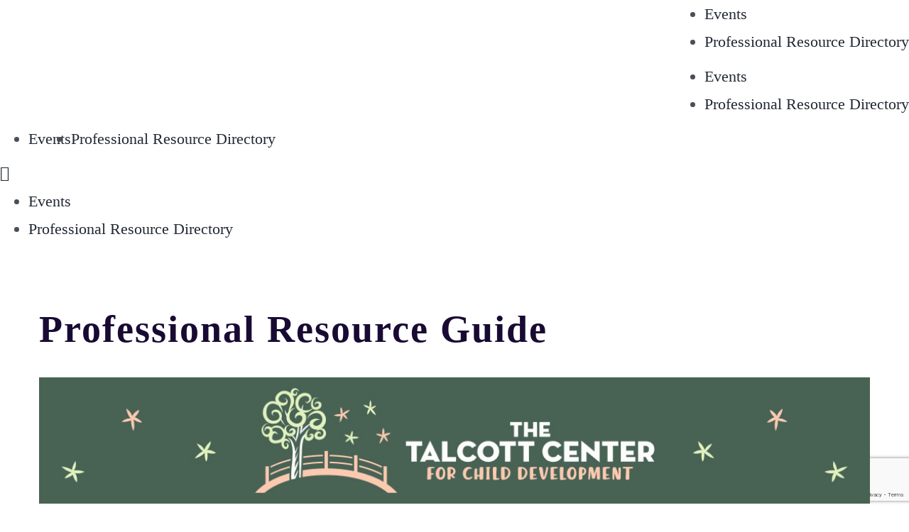

--- FILE ---
content_type: text/html; charset=utf-8
request_url: https://www.google.com/recaptcha/api2/anchor?ar=1&k=6LcYpPUZAAAAANMZ4peui6_xikF0t6eXxyjgPSTb&co=aHR0cHM6Ly9jdC1hc3JjLm9yZzo0NDM.&hl=en&v=PoyoqOPhxBO7pBk68S4YbpHZ&size=invisible&anchor-ms=20000&execute-ms=30000&cb=gffb694nb19c
body_size: 48677
content:
<!DOCTYPE HTML><html dir="ltr" lang="en"><head><meta http-equiv="Content-Type" content="text/html; charset=UTF-8">
<meta http-equiv="X-UA-Compatible" content="IE=edge">
<title>reCAPTCHA</title>
<style type="text/css">
/* cyrillic-ext */
@font-face {
  font-family: 'Roboto';
  font-style: normal;
  font-weight: 400;
  font-stretch: 100%;
  src: url(//fonts.gstatic.com/s/roboto/v48/KFO7CnqEu92Fr1ME7kSn66aGLdTylUAMa3GUBHMdazTgWw.woff2) format('woff2');
  unicode-range: U+0460-052F, U+1C80-1C8A, U+20B4, U+2DE0-2DFF, U+A640-A69F, U+FE2E-FE2F;
}
/* cyrillic */
@font-face {
  font-family: 'Roboto';
  font-style: normal;
  font-weight: 400;
  font-stretch: 100%;
  src: url(//fonts.gstatic.com/s/roboto/v48/KFO7CnqEu92Fr1ME7kSn66aGLdTylUAMa3iUBHMdazTgWw.woff2) format('woff2');
  unicode-range: U+0301, U+0400-045F, U+0490-0491, U+04B0-04B1, U+2116;
}
/* greek-ext */
@font-face {
  font-family: 'Roboto';
  font-style: normal;
  font-weight: 400;
  font-stretch: 100%;
  src: url(//fonts.gstatic.com/s/roboto/v48/KFO7CnqEu92Fr1ME7kSn66aGLdTylUAMa3CUBHMdazTgWw.woff2) format('woff2');
  unicode-range: U+1F00-1FFF;
}
/* greek */
@font-face {
  font-family: 'Roboto';
  font-style: normal;
  font-weight: 400;
  font-stretch: 100%;
  src: url(//fonts.gstatic.com/s/roboto/v48/KFO7CnqEu92Fr1ME7kSn66aGLdTylUAMa3-UBHMdazTgWw.woff2) format('woff2');
  unicode-range: U+0370-0377, U+037A-037F, U+0384-038A, U+038C, U+038E-03A1, U+03A3-03FF;
}
/* math */
@font-face {
  font-family: 'Roboto';
  font-style: normal;
  font-weight: 400;
  font-stretch: 100%;
  src: url(//fonts.gstatic.com/s/roboto/v48/KFO7CnqEu92Fr1ME7kSn66aGLdTylUAMawCUBHMdazTgWw.woff2) format('woff2');
  unicode-range: U+0302-0303, U+0305, U+0307-0308, U+0310, U+0312, U+0315, U+031A, U+0326-0327, U+032C, U+032F-0330, U+0332-0333, U+0338, U+033A, U+0346, U+034D, U+0391-03A1, U+03A3-03A9, U+03B1-03C9, U+03D1, U+03D5-03D6, U+03F0-03F1, U+03F4-03F5, U+2016-2017, U+2034-2038, U+203C, U+2040, U+2043, U+2047, U+2050, U+2057, U+205F, U+2070-2071, U+2074-208E, U+2090-209C, U+20D0-20DC, U+20E1, U+20E5-20EF, U+2100-2112, U+2114-2115, U+2117-2121, U+2123-214F, U+2190, U+2192, U+2194-21AE, U+21B0-21E5, U+21F1-21F2, U+21F4-2211, U+2213-2214, U+2216-22FF, U+2308-230B, U+2310, U+2319, U+231C-2321, U+2336-237A, U+237C, U+2395, U+239B-23B7, U+23D0, U+23DC-23E1, U+2474-2475, U+25AF, U+25B3, U+25B7, U+25BD, U+25C1, U+25CA, U+25CC, U+25FB, U+266D-266F, U+27C0-27FF, U+2900-2AFF, U+2B0E-2B11, U+2B30-2B4C, U+2BFE, U+3030, U+FF5B, U+FF5D, U+1D400-1D7FF, U+1EE00-1EEFF;
}
/* symbols */
@font-face {
  font-family: 'Roboto';
  font-style: normal;
  font-weight: 400;
  font-stretch: 100%;
  src: url(//fonts.gstatic.com/s/roboto/v48/KFO7CnqEu92Fr1ME7kSn66aGLdTylUAMaxKUBHMdazTgWw.woff2) format('woff2');
  unicode-range: U+0001-000C, U+000E-001F, U+007F-009F, U+20DD-20E0, U+20E2-20E4, U+2150-218F, U+2190, U+2192, U+2194-2199, U+21AF, U+21E6-21F0, U+21F3, U+2218-2219, U+2299, U+22C4-22C6, U+2300-243F, U+2440-244A, U+2460-24FF, U+25A0-27BF, U+2800-28FF, U+2921-2922, U+2981, U+29BF, U+29EB, U+2B00-2BFF, U+4DC0-4DFF, U+FFF9-FFFB, U+10140-1018E, U+10190-1019C, U+101A0, U+101D0-101FD, U+102E0-102FB, U+10E60-10E7E, U+1D2C0-1D2D3, U+1D2E0-1D37F, U+1F000-1F0FF, U+1F100-1F1AD, U+1F1E6-1F1FF, U+1F30D-1F30F, U+1F315, U+1F31C, U+1F31E, U+1F320-1F32C, U+1F336, U+1F378, U+1F37D, U+1F382, U+1F393-1F39F, U+1F3A7-1F3A8, U+1F3AC-1F3AF, U+1F3C2, U+1F3C4-1F3C6, U+1F3CA-1F3CE, U+1F3D4-1F3E0, U+1F3ED, U+1F3F1-1F3F3, U+1F3F5-1F3F7, U+1F408, U+1F415, U+1F41F, U+1F426, U+1F43F, U+1F441-1F442, U+1F444, U+1F446-1F449, U+1F44C-1F44E, U+1F453, U+1F46A, U+1F47D, U+1F4A3, U+1F4B0, U+1F4B3, U+1F4B9, U+1F4BB, U+1F4BF, U+1F4C8-1F4CB, U+1F4D6, U+1F4DA, U+1F4DF, U+1F4E3-1F4E6, U+1F4EA-1F4ED, U+1F4F7, U+1F4F9-1F4FB, U+1F4FD-1F4FE, U+1F503, U+1F507-1F50B, U+1F50D, U+1F512-1F513, U+1F53E-1F54A, U+1F54F-1F5FA, U+1F610, U+1F650-1F67F, U+1F687, U+1F68D, U+1F691, U+1F694, U+1F698, U+1F6AD, U+1F6B2, U+1F6B9-1F6BA, U+1F6BC, U+1F6C6-1F6CF, U+1F6D3-1F6D7, U+1F6E0-1F6EA, U+1F6F0-1F6F3, U+1F6F7-1F6FC, U+1F700-1F7FF, U+1F800-1F80B, U+1F810-1F847, U+1F850-1F859, U+1F860-1F887, U+1F890-1F8AD, U+1F8B0-1F8BB, U+1F8C0-1F8C1, U+1F900-1F90B, U+1F93B, U+1F946, U+1F984, U+1F996, U+1F9E9, U+1FA00-1FA6F, U+1FA70-1FA7C, U+1FA80-1FA89, U+1FA8F-1FAC6, U+1FACE-1FADC, U+1FADF-1FAE9, U+1FAF0-1FAF8, U+1FB00-1FBFF;
}
/* vietnamese */
@font-face {
  font-family: 'Roboto';
  font-style: normal;
  font-weight: 400;
  font-stretch: 100%;
  src: url(//fonts.gstatic.com/s/roboto/v48/KFO7CnqEu92Fr1ME7kSn66aGLdTylUAMa3OUBHMdazTgWw.woff2) format('woff2');
  unicode-range: U+0102-0103, U+0110-0111, U+0128-0129, U+0168-0169, U+01A0-01A1, U+01AF-01B0, U+0300-0301, U+0303-0304, U+0308-0309, U+0323, U+0329, U+1EA0-1EF9, U+20AB;
}
/* latin-ext */
@font-face {
  font-family: 'Roboto';
  font-style: normal;
  font-weight: 400;
  font-stretch: 100%;
  src: url(//fonts.gstatic.com/s/roboto/v48/KFO7CnqEu92Fr1ME7kSn66aGLdTylUAMa3KUBHMdazTgWw.woff2) format('woff2');
  unicode-range: U+0100-02BA, U+02BD-02C5, U+02C7-02CC, U+02CE-02D7, U+02DD-02FF, U+0304, U+0308, U+0329, U+1D00-1DBF, U+1E00-1E9F, U+1EF2-1EFF, U+2020, U+20A0-20AB, U+20AD-20C0, U+2113, U+2C60-2C7F, U+A720-A7FF;
}
/* latin */
@font-face {
  font-family: 'Roboto';
  font-style: normal;
  font-weight: 400;
  font-stretch: 100%;
  src: url(//fonts.gstatic.com/s/roboto/v48/KFO7CnqEu92Fr1ME7kSn66aGLdTylUAMa3yUBHMdazQ.woff2) format('woff2');
  unicode-range: U+0000-00FF, U+0131, U+0152-0153, U+02BB-02BC, U+02C6, U+02DA, U+02DC, U+0304, U+0308, U+0329, U+2000-206F, U+20AC, U+2122, U+2191, U+2193, U+2212, U+2215, U+FEFF, U+FFFD;
}
/* cyrillic-ext */
@font-face {
  font-family: 'Roboto';
  font-style: normal;
  font-weight: 500;
  font-stretch: 100%;
  src: url(//fonts.gstatic.com/s/roboto/v48/KFO7CnqEu92Fr1ME7kSn66aGLdTylUAMa3GUBHMdazTgWw.woff2) format('woff2');
  unicode-range: U+0460-052F, U+1C80-1C8A, U+20B4, U+2DE0-2DFF, U+A640-A69F, U+FE2E-FE2F;
}
/* cyrillic */
@font-face {
  font-family: 'Roboto';
  font-style: normal;
  font-weight: 500;
  font-stretch: 100%;
  src: url(//fonts.gstatic.com/s/roboto/v48/KFO7CnqEu92Fr1ME7kSn66aGLdTylUAMa3iUBHMdazTgWw.woff2) format('woff2');
  unicode-range: U+0301, U+0400-045F, U+0490-0491, U+04B0-04B1, U+2116;
}
/* greek-ext */
@font-face {
  font-family: 'Roboto';
  font-style: normal;
  font-weight: 500;
  font-stretch: 100%;
  src: url(//fonts.gstatic.com/s/roboto/v48/KFO7CnqEu92Fr1ME7kSn66aGLdTylUAMa3CUBHMdazTgWw.woff2) format('woff2');
  unicode-range: U+1F00-1FFF;
}
/* greek */
@font-face {
  font-family: 'Roboto';
  font-style: normal;
  font-weight: 500;
  font-stretch: 100%;
  src: url(//fonts.gstatic.com/s/roboto/v48/KFO7CnqEu92Fr1ME7kSn66aGLdTylUAMa3-UBHMdazTgWw.woff2) format('woff2');
  unicode-range: U+0370-0377, U+037A-037F, U+0384-038A, U+038C, U+038E-03A1, U+03A3-03FF;
}
/* math */
@font-face {
  font-family: 'Roboto';
  font-style: normal;
  font-weight: 500;
  font-stretch: 100%;
  src: url(//fonts.gstatic.com/s/roboto/v48/KFO7CnqEu92Fr1ME7kSn66aGLdTylUAMawCUBHMdazTgWw.woff2) format('woff2');
  unicode-range: U+0302-0303, U+0305, U+0307-0308, U+0310, U+0312, U+0315, U+031A, U+0326-0327, U+032C, U+032F-0330, U+0332-0333, U+0338, U+033A, U+0346, U+034D, U+0391-03A1, U+03A3-03A9, U+03B1-03C9, U+03D1, U+03D5-03D6, U+03F0-03F1, U+03F4-03F5, U+2016-2017, U+2034-2038, U+203C, U+2040, U+2043, U+2047, U+2050, U+2057, U+205F, U+2070-2071, U+2074-208E, U+2090-209C, U+20D0-20DC, U+20E1, U+20E5-20EF, U+2100-2112, U+2114-2115, U+2117-2121, U+2123-214F, U+2190, U+2192, U+2194-21AE, U+21B0-21E5, U+21F1-21F2, U+21F4-2211, U+2213-2214, U+2216-22FF, U+2308-230B, U+2310, U+2319, U+231C-2321, U+2336-237A, U+237C, U+2395, U+239B-23B7, U+23D0, U+23DC-23E1, U+2474-2475, U+25AF, U+25B3, U+25B7, U+25BD, U+25C1, U+25CA, U+25CC, U+25FB, U+266D-266F, U+27C0-27FF, U+2900-2AFF, U+2B0E-2B11, U+2B30-2B4C, U+2BFE, U+3030, U+FF5B, U+FF5D, U+1D400-1D7FF, U+1EE00-1EEFF;
}
/* symbols */
@font-face {
  font-family: 'Roboto';
  font-style: normal;
  font-weight: 500;
  font-stretch: 100%;
  src: url(//fonts.gstatic.com/s/roboto/v48/KFO7CnqEu92Fr1ME7kSn66aGLdTylUAMaxKUBHMdazTgWw.woff2) format('woff2');
  unicode-range: U+0001-000C, U+000E-001F, U+007F-009F, U+20DD-20E0, U+20E2-20E4, U+2150-218F, U+2190, U+2192, U+2194-2199, U+21AF, U+21E6-21F0, U+21F3, U+2218-2219, U+2299, U+22C4-22C6, U+2300-243F, U+2440-244A, U+2460-24FF, U+25A0-27BF, U+2800-28FF, U+2921-2922, U+2981, U+29BF, U+29EB, U+2B00-2BFF, U+4DC0-4DFF, U+FFF9-FFFB, U+10140-1018E, U+10190-1019C, U+101A0, U+101D0-101FD, U+102E0-102FB, U+10E60-10E7E, U+1D2C0-1D2D3, U+1D2E0-1D37F, U+1F000-1F0FF, U+1F100-1F1AD, U+1F1E6-1F1FF, U+1F30D-1F30F, U+1F315, U+1F31C, U+1F31E, U+1F320-1F32C, U+1F336, U+1F378, U+1F37D, U+1F382, U+1F393-1F39F, U+1F3A7-1F3A8, U+1F3AC-1F3AF, U+1F3C2, U+1F3C4-1F3C6, U+1F3CA-1F3CE, U+1F3D4-1F3E0, U+1F3ED, U+1F3F1-1F3F3, U+1F3F5-1F3F7, U+1F408, U+1F415, U+1F41F, U+1F426, U+1F43F, U+1F441-1F442, U+1F444, U+1F446-1F449, U+1F44C-1F44E, U+1F453, U+1F46A, U+1F47D, U+1F4A3, U+1F4B0, U+1F4B3, U+1F4B9, U+1F4BB, U+1F4BF, U+1F4C8-1F4CB, U+1F4D6, U+1F4DA, U+1F4DF, U+1F4E3-1F4E6, U+1F4EA-1F4ED, U+1F4F7, U+1F4F9-1F4FB, U+1F4FD-1F4FE, U+1F503, U+1F507-1F50B, U+1F50D, U+1F512-1F513, U+1F53E-1F54A, U+1F54F-1F5FA, U+1F610, U+1F650-1F67F, U+1F687, U+1F68D, U+1F691, U+1F694, U+1F698, U+1F6AD, U+1F6B2, U+1F6B9-1F6BA, U+1F6BC, U+1F6C6-1F6CF, U+1F6D3-1F6D7, U+1F6E0-1F6EA, U+1F6F0-1F6F3, U+1F6F7-1F6FC, U+1F700-1F7FF, U+1F800-1F80B, U+1F810-1F847, U+1F850-1F859, U+1F860-1F887, U+1F890-1F8AD, U+1F8B0-1F8BB, U+1F8C0-1F8C1, U+1F900-1F90B, U+1F93B, U+1F946, U+1F984, U+1F996, U+1F9E9, U+1FA00-1FA6F, U+1FA70-1FA7C, U+1FA80-1FA89, U+1FA8F-1FAC6, U+1FACE-1FADC, U+1FADF-1FAE9, U+1FAF0-1FAF8, U+1FB00-1FBFF;
}
/* vietnamese */
@font-face {
  font-family: 'Roboto';
  font-style: normal;
  font-weight: 500;
  font-stretch: 100%;
  src: url(//fonts.gstatic.com/s/roboto/v48/KFO7CnqEu92Fr1ME7kSn66aGLdTylUAMa3OUBHMdazTgWw.woff2) format('woff2');
  unicode-range: U+0102-0103, U+0110-0111, U+0128-0129, U+0168-0169, U+01A0-01A1, U+01AF-01B0, U+0300-0301, U+0303-0304, U+0308-0309, U+0323, U+0329, U+1EA0-1EF9, U+20AB;
}
/* latin-ext */
@font-face {
  font-family: 'Roboto';
  font-style: normal;
  font-weight: 500;
  font-stretch: 100%;
  src: url(//fonts.gstatic.com/s/roboto/v48/KFO7CnqEu92Fr1ME7kSn66aGLdTylUAMa3KUBHMdazTgWw.woff2) format('woff2');
  unicode-range: U+0100-02BA, U+02BD-02C5, U+02C7-02CC, U+02CE-02D7, U+02DD-02FF, U+0304, U+0308, U+0329, U+1D00-1DBF, U+1E00-1E9F, U+1EF2-1EFF, U+2020, U+20A0-20AB, U+20AD-20C0, U+2113, U+2C60-2C7F, U+A720-A7FF;
}
/* latin */
@font-face {
  font-family: 'Roboto';
  font-style: normal;
  font-weight: 500;
  font-stretch: 100%;
  src: url(//fonts.gstatic.com/s/roboto/v48/KFO7CnqEu92Fr1ME7kSn66aGLdTylUAMa3yUBHMdazQ.woff2) format('woff2');
  unicode-range: U+0000-00FF, U+0131, U+0152-0153, U+02BB-02BC, U+02C6, U+02DA, U+02DC, U+0304, U+0308, U+0329, U+2000-206F, U+20AC, U+2122, U+2191, U+2193, U+2212, U+2215, U+FEFF, U+FFFD;
}
/* cyrillic-ext */
@font-face {
  font-family: 'Roboto';
  font-style: normal;
  font-weight: 900;
  font-stretch: 100%;
  src: url(//fonts.gstatic.com/s/roboto/v48/KFO7CnqEu92Fr1ME7kSn66aGLdTylUAMa3GUBHMdazTgWw.woff2) format('woff2');
  unicode-range: U+0460-052F, U+1C80-1C8A, U+20B4, U+2DE0-2DFF, U+A640-A69F, U+FE2E-FE2F;
}
/* cyrillic */
@font-face {
  font-family: 'Roboto';
  font-style: normal;
  font-weight: 900;
  font-stretch: 100%;
  src: url(//fonts.gstatic.com/s/roboto/v48/KFO7CnqEu92Fr1ME7kSn66aGLdTylUAMa3iUBHMdazTgWw.woff2) format('woff2');
  unicode-range: U+0301, U+0400-045F, U+0490-0491, U+04B0-04B1, U+2116;
}
/* greek-ext */
@font-face {
  font-family: 'Roboto';
  font-style: normal;
  font-weight: 900;
  font-stretch: 100%;
  src: url(//fonts.gstatic.com/s/roboto/v48/KFO7CnqEu92Fr1ME7kSn66aGLdTylUAMa3CUBHMdazTgWw.woff2) format('woff2');
  unicode-range: U+1F00-1FFF;
}
/* greek */
@font-face {
  font-family: 'Roboto';
  font-style: normal;
  font-weight: 900;
  font-stretch: 100%;
  src: url(//fonts.gstatic.com/s/roboto/v48/KFO7CnqEu92Fr1ME7kSn66aGLdTylUAMa3-UBHMdazTgWw.woff2) format('woff2');
  unicode-range: U+0370-0377, U+037A-037F, U+0384-038A, U+038C, U+038E-03A1, U+03A3-03FF;
}
/* math */
@font-face {
  font-family: 'Roboto';
  font-style: normal;
  font-weight: 900;
  font-stretch: 100%;
  src: url(//fonts.gstatic.com/s/roboto/v48/KFO7CnqEu92Fr1ME7kSn66aGLdTylUAMawCUBHMdazTgWw.woff2) format('woff2');
  unicode-range: U+0302-0303, U+0305, U+0307-0308, U+0310, U+0312, U+0315, U+031A, U+0326-0327, U+032C, U+032F-0330, U+0332-0333, U+0338, U+033A, U+0346, U+034D, U+0391-03A1, U+03A3-03A9, U+03B1-03C9, U+03D1, U+03D5-03D6, U+03F0-03F1, U+03F4-03F5, U+2016-2017, U+2034-2038, U+203C, U+2040, U+2043, U+2047, U+2050, U+2057, U+205F, U+2070-2071, U+2074-208E, U+2090-209C, U+20D0-20DC, U+20E1, U+20E5-20EF, U+2100-2112, U+2114-2115, U+2117-2121, U+2123-214F, U+2190, U+2192, U+2194-21AE, U+21B0-21E5, U+21F1-21F2, U+21F4-2211, U+2213-2214, U+2216-22FF, U+2308-230B, U+2310, U+2319, U+231C-2321, U+2336-237A, U+237C, U+2395, U+239B-23B7, U+23D0, U+23DC-23E1, U+2474-2475, U+25AF, U+25B3, U+25B7, U+25BD, U+25C1, U+25CA, U+25CC, U+25FB, U+266D-266F, U+27C0-27FF, U+2900-2AFF, U+2B0E-2B11, U+2B30-2B4C, U+2BFE, U+3030, U+FF5B, U+FF5D, U+1D400-1D7FF, U+1EE00-1EEFF;
}
/* symbols */
@font-face {
  font-family: 'Roboto';
  font-style: normal;
  font-weight: 900;
  font-stretch: 100%;
  src: url(//fonts.gstatic.com/s/roboto/v48/KFO7CnqEu92Fr1ME7kSn66aGLdTylUAMaxKUBHMdazTgWw.woff2) format('woff2');
  unicode-range: U+0001-000C, U+000E-001F, U+007F-009F, U+20DD-20E0, U+20E2-20E4, U+2150-218F, U+2190, U+2192, U+2194-2199, U+21AF, U+21E6-21F0, U+21F3, U+2218-2219, U+2299, U+22C4-22C6, U+2300-243F, U+2440-244A, U+2460-24FF, U+25A0-27BF, U+2800-28FF, U+2921-2922, U+2981, U+29BF, U+29EB, U+2B00-2BFF, U+4DC0-4DFF, U+FFF9-FFFB, U+10140-1018E, U+10190-1019C, U+101A0, U+101D0-101FD, U+102E0-102FB, U+10E60-10E7E, U+1D2C0-1D2D3, U+1D2E0-1D37F, U+1F000-1F0FF, U+1F100-1F1AD, U+1F1E6-1F1FF, U+1F30D-1F30F, U+1F315, U+1F31C, U+1F31E, U+1F320-1F32C, U+1F336, U+1F378, U+1F37D, U+1F382, U+1F393-1F39F, U+1F3A7-1F3A8, U+1F3AC-1F3AF, U+1F3C2, U+1F3C4-1F3C6, U+1F3CA-1F3CE, U+1F3D4-1F3E0, U+1F3ED, U+1F3F1-1F3F3, U+1F3F5-1F3F7, U+1F408, U+1F415, U+1F41F, U+1F426, U+1F43F, U+1F441-1F442, U+1F444, U+1F446-1F449, U+1F44C-1F44E, U+1F453, U+1F46A, U+1F47D, U+1F4A3, U+1F4B0, U+1F4B3, U+1F4B9, U+1F4BB, U+1F4BF, U+1F4C8-1F4CB, U+1F4D6, U+1F4DA, U+1F4DF, U+1F4E3-1F4E6, U+1F4EA-1F4ED, U+1F4F7, U+1F4F9-1F4FB, U+1F4FD-1F4FE, U+1F503, U+1F507-1F50B, U+1F50D, U+1F512-1F513, U+1F53E-1F54A, U+1F54F-1F5FA, U+1F610, U+1F650-1F67F, U+1F687, U+1F68D, U+1F691, U+1F694, U+1F698, U+1F6AD, U+1F6B2, U+1F6B9-1F6BA, U+1F6BC, U+1F6C6-1F6CF, U+1F6D3-1F6D7, U+1F6E0-1F6EA, U+1F6F0-1F6F3, U+1F6F7-1F6FC, U+1F700-1F7FF, U+1F800-1F80B, U+1F810-1F847, U+1F850-1F859, U+1F860-1F887, U+1F890-1F8AD, U+1F8B0-1F8BB, U+1F8C0-1F8C1, U+1F900-1F90B, U+1F93B, U+1F946, U+1F984, U+1F996, U+1F9E9, U+1FA00-1FA6F, U+1FA70-1FA7C, U+1FA80-1FA89, U+1FA8F-1FAC6, U+1FACE-1FADC, U+1FADF-1FAE9, U+1FAF0-1FAF8, U+1FB00-1FBFF;
}
/* vietnamese */
@font-face {
  font-family: 'Roboto';
  font-style: normal;
  font-weight: 900;
  font-stretch: 100%;
  src: url(//fonts.gstatic.com/s/roboto/v48/KFO7CnqEu92Fr1ME7kSn66aGLdTylUAMa3OUBHMdazTgWw.woff2) format('woff2');
  unicode-range: U+0102-0103, U+0110-0111, U+0128-0129, U+0168-0169, U+01A0-01A1, U+01AF-01B0, U+0300-0301, U+0303-0304, U+0308-0309, U+0323, U+0329, U+1EA0-1EF9, U+20AB;
}
/* latin-ext */
@font-face {
  font-family: 'Roboto';
  font-style: normal;
  font-weight: 900;
  font-stretch: 100%;
  src: url(//fonts.gstatic.com/s/roboto/v48/KFO7CnqEu92Fr1ME7kSn66aGLdTylUAMa3KUBHMdazTgWw.woff2) format('woff2');
  unicode-range: U+0100-02BA, U+02BD-02C5, U+02C7-02CC, U+02CE-02D7, U+02DD-02FF, U+0304, U+0308, U+0329, U+1D00-1DBF, U+1E00-1E9F, U+1EF2-1EFF, U+2020, U+20A0-20AB, U+20AD-20C0, U+2113, U+2C60-2C7F, U+A720-A7FF;
}
/* latin */
@font-face {
  font-family: 'Roboto';
  font-style: normal;
  font-weight: 900;
  font-stretch: 100%;
  src: url(//fonts.gstatic.com/s/roboto/v48/KFO7CnqEu92Fr1ME7kSn66aGLdTylUAMa3yUBHMdazQ.woff2) format('woff2');
  unicode-range: U+0000-00FF, U+0131, U+0152-0153, U+02BB-02BC, U+02C6, U+02DA, U+02DC, U+0304, U+0308, U+0329, U+2000-206F, U+20AC, U+2122, U+2191, U+2193, U+2212, U+2215, U+FEFF, U+FFFD;
}

</style>
<link rel="stylesheet" type="text/css" href="https://www.gstatic.com/recaptcha/releases/PoyoqOPhxBO7pBk68S4YbpHZ/styles__ltr.css">
<script nonce="x8ec7_jVUdSn7cdlRYM7kA" type="text/javascript">window['__recaptcha_api'] = 'https://www.google.com/recaptcha/api2/';</script>
<script type="text/javascript" src="https://www.gstatic.com/recaptcha/releases/PoyoqOPhxBO7pBk68S4YbpHZ/recaptcha__en.js" nonce="x8ec7_jVUdSn7cdlRYM7kA">
      
    </script></head>
<body><div id="rc-anchor-alert" class="rc-anchor-alert"></div>
<input type="hidden" id="recaptcha-token" value="[base64]">
<script type="text/javascript" nonce="x8ec7_jVUdSn7cdlRYM7kA">
      recaptcha.anchor.Main.init("[\x22ainput\x22,[\x22bgdata\x22,\x22\x22,\[base64]/[base64]/[base64]/[base64]/[base64]/UltsKytdPUU6KEU8MjA0OD9SW2wrK109RT4+NnwxOTI6KChFJjY0NTEyKT09NTUyOTYmJk0rMTxjLmxlbmd0aCYmKGMuY2hhckNvZGVBdChNKzEpJjY0NTEyKT09NTYzMjA/[base64]/[base64]/[base64]/[base64]/[base64]/[base64]/[base64]\x22,\[base64]\\u003d\x22,\x22aAHCtVRxw47Ct3odwrMKw4bCoznDn8KhcCU9wrsFwo4qS8Otw4JFw5jDh8KWEB8DYVoMTgIeAxbDjsOLKVpow5fDhcOYw6LDk8Oiw5plw7zCj8Oiw5bDgMO9KFppw7dKFsOVw5/[base64]/DjMOiwqVyUsO4KCRZNMKtREhfwqwAwonDkGR4WnbDgAzDu8KdMsKUwqnCsHRlZ8Ocwox0SsKdDQPDsWgcMlIWKmfClMObw5XDscK+worDqsO2S8KEUnALw6TCk2Nhwo8+cMKve33CpMK2wo/Ci8Ohw57DrMOAJMK/H8O5w4zCmzfCrMK7w49MakFEwp7DjsOxYsOJNsKzHsKvwrgyAl4USzpcQ3vDrBHDiGbCncKbwr/CuXnDgsOYZsKbZ8O9PjYbwropHk8LwrISwq3Cg8OywphtR3jDk8O5wpvCqW/Dt8Olwpt1eMOwwqFuGcOMXwXCuQV5wq1lRn/DuD7CmT3CoMOtP8KiG27DrMOQwojDjkZiw7zCjcOWwqHCksOnV8KWHUldN8Klw7hoOybCpVXCsXbDrcOpOU0mwplvUAFpUsKcwpXCvsODUVDCnxMHWCw+Kn/DlXcyLDbDvlbDqBp1HF/Cu8OiwqLDqsKIwqDCi3UYw6TCpcKEwpcIN8OqV8KLw4oFw4Rfw4vDtsOFwp5YH1NWa8KLWhs4w755wpd5filyUQ7CulDCtcKXwrJfOC8fwqXCkMOYw4oUw7rCh8OMwoEgWsOGSlDDlgQNenLDiFLDrMO/wq0rwrhMKRVBwofCnj9fR1lRWMORw4jDrSrDkMOAJcOrFRZMU2DCiE3CrsOyw7DCvRnClcK/LMKEw6cmw6rDnsOIw7xgP8OnFcObw5DCrCVmHQfDjC3CsG/[base64]/wr1FV8OkwoLCkwwrwrRrCT5KwqHCimLDpsK9RMOjw4LDjH0BeBjDqgdjbU7Dj3tFw4wJRcO5woFRccKQwrAdwpkvG8OjKsKDw5fDvsKhwrALDFvDgG/CpXYHU1xhw448wqHChcKgw5AvQcODw4vCnS3CuGnDrl3Ct8OuwqpIw63DrsKaQsOAb8K4wp4GwpkXKgvDnsOSwpfCs8KhRU7DnMKgwprDhBFNw6ozw40Ow6dUJy9Bw6/[base64]/CgVtXTXPCi8OlR8KEw5PDlg3CosOAwpbCj8OmfVpRRsK5wqwNw5/CusKUworCjQ7DvMKTw6sJesOWwoZ5HcKjwqVodMKJKMKrw7RUGsKIEcOtwqDDmEsUw4lbwqcEw7UmPMKiwolBw6gkwrZ3woPCvMKWwqUcHSzCmMKVw5lUU8O3wphCwpQsw7TCqUbCuG93wq/DvMOrw6lAw5QdNsKGSMK2w7bCrQ/CgV3DjmbDgsKyAMOUUMKCacKoFMOcw4hjw5bCvcKsw5XCrMOaw4PDksO5UGAJwqJlIcKvCGrDkMKcawrDolwsC8KJN8KkKcKUw6lgwp8Nw6pYwqdyAnhdQ27CiG1Nw4fDmMKqWgTDkx/DkMOww5Z4wpfDun3DrcKZMcKIJBcVM8KSbsO0HGXDhF3DqExSU8KBw6fCiMKrwprDlVLDi8O7w5HDhFnCtAESw48lw7wxwoF5w6/Dr8KMw4/[base64]/DsWxewpzCoMKmwrPDs8Khw7/DucO/w6Qow4vCiw7Cv8KTTMOowqFjw7pOw41oLMOhW0HCqhpcw5LCj8ONb2XCiTNuwp4VNsOXw6XDpE3Ch8K/Qi/DjMKBdWXDrsOhGAvCrwDDi0sOVsKhw7MNw77DiAPCjcK7wo7Dq8KuU8Ovwo1qwp/[base64]/DkcK5RSDDm8K9worCggHDjcO3fjAswpZfeMOXwpQhwovDvTrDtyAdeMK/wrIiIcOxb2PChgtnw47CjMOWJcKiwo3ClG3Ds8OtKRjCtA/DisOTN8Otd8OhwqzDgcKnAMOqwrHDmsKKw4LCgTjDpMOqDGxsQlXChXF3wrxRwpw8w5XDoV5QNcKFfsO0DMO7w5EpRMOtwrXCp8KwAULDosK0w7IWAMKyQ2B+wqBnH8OcZgo/[base64]/[base64]/CqF7CvcONwoEdwqYHwq1sw7XDqsOIwoLCpHjDkVbDqcOCV8OOEzV4FFbDujfChMOJLVsNeQ5MfH/CjWVfQn80w4DCpcK7KMKwFCsWwr/[base64]/KsKYXTZgwpYWX0lnwqg8wq/ChsKaw7HDm8OdeAJzw7nClcOEw4Z+D8KHPAfCgMOmw6YSwoglE2fDn8O6fgVaNSXDsSHCnRkNw5gOwp8HOcOSw599fsOJwogtcMODw4wiAE8UFRVjwpbCmgtMfy/DliM5BMKUC3IkHxtKYzcmIcOPw4DDusOYw5VRwqIMU8K0ZsO0wr1gw6LDtsOgGl81EhbCnsOdw6h6NsOWwq3CjBVXwoDCvULCuMKxV8Kbwr5jAFAGGStew4pzewjDsMKoKcOzVcKzacK3wqvDhsOHbU1+Mx/CisOXTHHCt1PDqiYjw5JYLcO4wp19w6TCu09vw7zCusOYwq8HJ8OLwr/DgFrDgsO4w5B2KhIRwobClcOswpDCjhgMCnw6NDTDtcKXwqzCo8O0wp5Xw7kIw7TCscOvw4B+em/CskHDuE5dc2zDvsKsAsK5SH9/[base64]/[base64]/CqsObdcO1wqDDt8KKwqACOsOhDcONw6HDjADCjcO7wonCrGjDujMAXcO/XMK0e8Kdw5Mmwo3Dni0/OMO7w53CqHlxF8OCwqDDtMOdOMK/w6nDgcOew7dxZzF0wr4RAsKVw6DDoBMSwoXDjW3CkR3DoMK4w60VbsOywrUTKkJFw6/Ctyp8WzY0e8KlAsOucDbDlUTCsEh4NTk2wqvCkHg2cMKHLcOgNwrCkG8AOcOMw5N/EsO9woBsasKqwqvCknICUkhJAysYR8KFw6vDpcOlY8Kyw5IVw7fCrCbDhBFTw5bCpUPCkcKbwrY4wqPDj2rCvkk8wq8iw5XCrwgTwqF4w5/CrQvDrgxzdj1DRXgqwr3DksOlc8KycAdSfcObwobDicODw6XCuMKFwpUWIybCkTAJw4dXXMOPwoPDinrDgsK7w68zw4zCjcO2ex7CocKxw6DDp2EGJGrCj8K9w6J5Gj10ZMOLw4fCk8OMF2Y4wrHCqsK7w7nCuMKwwqcqCMOpbsOzw5MIwqzDqWNsFXpsH8OHcn/CtsO2WX9pw4jCt8KGw4tWIh7CrT3CnsO6IMK4dgfCjg9Hw4YzGiHDj8OLVcKcE0RlbcKwEkl9wok2w7/CssOVT1bChXBew6nDgsO1wrpBwpXDocOAwo/DnW7DkwxhwqLCg8OowqIAWjtLw6Azw7Ylw5/[base64]/CsCN2wpzCuMKVcMOKYMOzZMKmw5PCj8OrwrELw5Vtbz7Dm2tSdThEw4NwDcK7wqA4wrXDgjVIIcO0BQIcA8Ofwr/[base64]/DnU/[base64]/ClsKww5vCjMKXw7Y/EsOQS153XDXDrcOdwpJxEyTDo8K2wqhnO0A7w4htH2bDuVLColUhwpnCvFPDocOPRMKSw7Zuw5MqUmNZZQgkw5jDqEoSw77CggzDjHZfdGjDgMOwPx3CjcOLd8OuwpgwwofCh1k9wp4dwq95w7PCqcO/V0DCi8K/w53DsRnDuMOvw7XDoMKqD8KPw5jDphQKKMOsw7BFBWolwp7DmifDkzgCFmbCtRfCplRebcO1BRthwpgZw5gOwozChRnCiVHCu8OFTk5iUcKtcQ/DplInBlttwpjDuMOpdA9GX8O6R8KYw4Zmw4rDpcOYw7p/ZCULKk9wF8OTUsKyQMOeNh7DlELDhlnCmWZ9AxgKwrdHOnTCsE0LHsKKwq5WWMKSw6kVw6liw7zDj8KbwpbCmxLDsWHCiQdkw6pewpvDrcOLw7jCpDcrwojDnmjCscKiw4A+w4TCu2HDsTZ1b3AmHxHDh8KJwqRUwrvDugPDv8KGwqIJw4rDisK/[base64]/DosOCw6ohGsOVw6VuEMKRw51Lw6IlD1zDvcKgK8OGdsO1wrHDlMO+wpt4IVoaw5bCvUFpESDDmMOfOwtMwo/DgcK8w7AYSsOvbHhHG8KXJcO/wqbCrcKQAcKLwrHCuMKZR8K1F8K3by5Hw6oyRRwUX8OqD2xwbCzDrcKkw6YsQW9vNcKdwpvCiW0gdwYCB8Kvw4TCusOowqnDksKDCMOgw5fDmMK3TGTCoMO4w7vChsK0wp4NIMOOw4fDnXfCvhvDh8Oqw7/DsijDmXI+Wl8Mw6tHc8OKDMObw4h9w4Mdwo/[base64]/[base64]/[base64]/[base64]/CohR0UcOjwqXDo8OpwoYgw6/Cu1XDkMO4TsK/HnJmdljCmMK1w5/Dr8KqwoLCtyXDlWZOwpEIYcOjwq3DtDnDtcKiTsKAcATDocOkeH1UwrbDmMKFYWPDhBl6wrXCjEwEfV1ANXhiwrRfdxVsw5fChhtVK23DmnbCv8O+wqMzw7/DrsOsBcO6wqQTw6fCiTtywqvDrlXCkxNZwppnw4VtR8K9LMO6dsKKwrNMw4/Cvn5UwpzDsgJvw4Epw4lbesKNw5oFGMKpF8ODwqdHJsK0KUfCkSTCqcOZw5ozLsKgwrLDmV/CosKELcO9OsOcwowOJQZ5wrJEwovCq8OVwq9dw6VNL3UkHw3CsMKNN8KDw7nCmcOuw7xxwos/FsKZN2rCssKdw6fCocOcwrI1M8KHVxvCu8KFwrrCvl1QMcKULAHDpiPCncKvLUMPw7B4P8ONwpHCvlF9IUpLwqLDjRDDt8OZwo3CohzCnsOHCWvDqXtqw5Baw63CjHfDqcOGwpnCncKTbR4eDcO/cl8bw6TDjsOJYA4Sw6QowpLCosK4ZVoXHsOxwqINDsKaJwEBwpLDhcOZwrBxU8O5Y8KYw788w68nSMOEw6kJw5/[base64]/L8ODwrPDhhl8w5gEw7vCixvCqn8Rw67CuTTDrwwrTcKlFFfChWlXB8KCN18+BMKMNMKeSC/CrQDDi8OBYW5cw5F0wr8XPcKgw6jDt8KbQG/Dk8Olw6ZGwqwgwqJiBknCkcKlw70pwpfDmXjDuh/CkMKsO8OiYH5SU3Zxw7bDnwszw6XDnMK6wobDtRxvNRnCucOUXcKAw6JDWkEAfMKgcMOjBzx9dFPDocO1TVZ+wpBsw68iB8Knw5PDqcO9NcO+w50QYsOGwqPDp07CrBJ9GXdWJcOcw7YTw7hJQg4bw5/DrRTCoMK8c8KcahPDi8Ohw6I9w4kfWsOrL3TDgHnCs8OYwpRkRcKlXkQKw4TCncOJw5pCw7jCs8KoTsOePxVWwqkzIXZVwrVywr/Ciw7Dki7ClsOCwqbDv8OEcTzDmcODTWJEw77DvjkQwoESQCtLw63Dn8OKw6LDmMK4Z8KHw67Cv8OkUsOHfMOtA8O/wpYlbMOtIsOMKsO4MjzCtVTCn3vDocOdPh3ChMKke1bDrcOKF8KNF8KnFMOlwpfCmDTDp8OOwqgVD8O+d8OeHWcpecO7w5fCi8K/w6cRwqLDkj3ClMOlJDXDg8KQJV9+wqbDt8KEwrg4wrXChhbCrMOUw6FgwrXCr8K+LcK/[base64]/[base64]/IgYlwovDmRfDmsOFCGJ1wogRwol/[base64]/DoMOfwq3DrMKdfQ4Ew4NPHURyKVbDnhUwXncew7HDiVglK2h4bMOzwpvDncK/wrjDjXh1OArCrsKsf8K4PsOHw5PCuyIXw6AEb1zDmQAlwobCnDwywrDDjCzCmcO5TcKAw7Yjw55fwrU3wqBbwrlsw5LCsxQfIMOBWsOjBBDCukXClh8NDz40wqcmw5ALw6hZw7k5wozCrcK3acKVwpjCoyp+w64Zwr/CvgF3wqVUw73Ci8KzPyDCmgJhO8OHwqZLw7w+w4fCtHLDkcKrw7E/I0xbwpYww4lSwpEsKFQSwpvDtMKvFsORw77Cm3IWw7sdfzAuw6bCj8KDw6RiwqfDhDkrw67DiiRQQ8OFUMO6w5LClytswo7DqSkzWFvCuB0hw5s/w7jDrkx4wqoKaVPCt8K/w5vCoXzDrsKcwrwKUcKsdcKKaBV6wo/DpyvCsMKIbCEMSgo0ag7CqCoCHnkPw74JVzM0VcKIwrJrwq7DgsOIw4DDqMOoA2Yfw5XCgcO4KURgw4zCmVpKUcKsDVJcaQzDpMOIw7fCgcO8dMOXLh45wpR/QznCp8OjQUbCp8O0BsKmXGTCiMKIAxwHNsOReHPChcOoNMKQwrrCrCdUwojCrEQhOMOZEsOwYUoswq/DjD52w589OygaC34wNsKNSUc6w4Uyw7nCs1INaRDDrwrCjcK+WgAIw4otwqF9MsOmD2VUw6TDuMKrw4gJw5PDl1/DoMOMLQgZcDcWw6QmXMKjwrjDogsgw5zCojIKcBDDncOxw6LCrcO/wppPworDgSt0wrvCo8OZJsO/woEQwpbDiy7Dp8OQPg5HI8KmwpM+c2s5w64MKEweGMONBsOqwoLDoMOrCwkMPjIHIsK7w6t7woNpHw7ClxYKw4fDtG8JwroSw6DCgXEBeH/Dm8OZw6hZLcOUwqPDl2rDrMOXwrPDuMKmTsKlw6TCjkpvwrpEfsOuwrnCmsOPQUwaw6/[base64]/w5/DgsOBw7Q+YFjDvsK8WQMtQ0NFwp9+H0rDpsOpZsKuWGkRwoo/wppWGcOKTcOzw6rCkMKEw6HDiH0SY8KXRGHCoDt+KSc/w5RMbWYvecKyIzpBUwQTTU12Wzc6F8OqQypbwq7Dq1/DqcK8w4Irw4TDojvDiF91dMKyw7zCn2Q9PsK9PEPCn8Oqw4Uvw57Cj1MowpnCjcOyw4LDgsOEGsKSwo7Cm1sqCcKfwo5EwqsVwoBpIGEBMFMrD8KiwqTDi8KoJsOrwqzCv35Xw6XCoXcbwqljw6M+w6F/c8OtL8KzwpI/RcO/woAAYAJSwqoIF0ZFw6tAHMOgwqrDqz3DncKOw6vDpTHCsyrCucOkZMKTX8KpwoNgwpUKFcKqwq8JS8KGwrcDw6vDkxLCpkxMaBzDhCIIBsKPwrrDscOjRXfDslhpw44Yw5Avwq7DjxUQcmzDvMOOwq8cwr/DpsOwwodiQ1ZQwqDDoMKpwrfDgcKawoEVR8OUw6TDscKXEMOjdsKQIyN9G8KUw5DCog8vwqvDnGduw5RUw5XCsDIVR8OaJsKIY8KUf8Ovw5VYAcKYOHLDqMO2MMOgw44bamvDrsKQw53CpjnCtn4mTlVLRFMiwp3CvEbDnVLCqcO1N0/Csw/[base64]/CmmrCocORXB01TcOCUVs0bWvDn2xtGwTChCNaPcO4w54bHBAGVw3DvMKGOVd/wqDCtC3DmsKxw5ccC2rDhMKIOXLCpRQzfMKhYSgZw7rDkFDDhMK8wpZVw79OEsOnd2XCqcOjw5hmcXjCmcKONRnDosKqdMORwqbCnjsvwq/CmmZOwrEnE8OtbhPDn17CphPCp8KSacOaw6x5CMKYKMKeXcKFC8KtUEPChTtbC8KYU8Kmci0VwpPDj8OUw58NO8OIYVLDg8KGw4jCg14bcsOPwrZmwrE/[base64]/DszPCpHkSw6t2wobChyvDhsORbHPCulLCncOfwrLDn8KAMWjCk8KUw6cCw4HDlcK/w63CtTxwE24JwpFQwrwzNynDlz0Jw6zDtcO3LDUfI8KkwqXCrFs/wrR6A8K2wr86fV7Ckl3Dh8OIQcKoVkkIC8KqwqcqwpjCghVqEk5BODhHwojCtlAkw7kUwpxZHhrDssOfw4HCrVsCSsKgOcKZwocOP0dgwrg4C8KhRMOubylTLgfDr8KpwrjCssKefMO4w5vCvRM+w6/Dr8KUG8KCw5VAw5rDhzokwrXCicORaMO4JMKkwrrCk8KBO8Ouw61zw5jDtMOUSioYw6nCqD5owp8DajMewq3CqxbDoXfDjcO7JjTChMOMK3VxW3gJwqMCdS1JQ8KgeUp1TEsmMzhcF8OjMcOZL8KKEcKkwp44RcOQDcO0LlnDrcO/WjzDnTvCn8OyM8O2DG1ITcO7SzTCu8KZV8ORwoEoaMKnQB3Dqn83WMKtwqrDm3vDoMKIMQYFAybCpzJgw5AeX8K3w6nDvgd9wpABwqHDkgHCrk/CvEHDpsKdw51RIsKtEcK9w6Now43DijnDk8K4w6rDmMOdEMKadMOUHzwfw7jCmmfCmzfDq3Fhw6dBw6PDjMOWw59UIsOHX8O+wrrCvMKWJ8OywqLCkkfDtnrDpSfDmBJzw6AAJcKmw484Em0Fw6bDmFBvACfDmSrDscKyK1sow5jCoD/ChGozw6MGwo/Cn8Ohw6c7QcK0f8KGVsOawrsPwojCgEAYBsKvCcKpwo/CmMKww5LDh8KwdsK2w6nCjcORwpPClcK1w74swqRDTykUJMK0w4HDp8O0HWh0FEMEw6x+FDfCn8OgIMOGw7LDn8Ovw7vDksOPBsOFKxDDpMKpPsO0Xj/DhMKKwp11wrXDv8ONw6LCnhPDlnTCisOOGjjDmVbClEokwqTDocOJwrk1w63CssKFHMOiwpPCjcKkw6hHScKsw5vDnyvDvF/DrQXDuxrDosOBS8KEwojDrMONwrvDjMOxw7vDtk/[base64]/DjjURw4fDhcKcIcOZwp8DLMKHw7LCoMKPwqskw4nDgMK3w6/Dt8OgRcKIYT7CmsKTw5PCiC7DoCnDhMKQwrLDp2diwqgrw61AwoXDl8KjXw5ZBCvCsMKiKADCjcOow57CmGM0w6LDmnbDjsKowpjChkLCvWgaX1USwpfDuUrCvmRYcsOiwocpAhvDtBFWFsKUw5/DixF0woXClcO2dybCj0rDmsKKa8Oacm3DjsOlIzYMZE8aVExQwpTCsirCpDQZw5bChyzCnWBRHMK6wozDmUXDulBTw7PDn8OwJgjCtcOWRsOBL38ycijDngRVwqUvwrjDhF/DuiYwwp/DvcKsYMKYBcKnw67Ds8Kmw6RwN8OsLcKyASjCrgPDnkg0E3rCocOlwoUEK3hhw7/Di3Ete3jCm1cvPMK0QQlRw5bClGvClUIhwqZUwohUAR3CjcKaGnUtETd6w4PDpwFTwpvDisO8cSPCvsKCw53DuGHDqWPCv8KkwrvCkcKQw6gaQsK/wojCrWbCo13CtFnCgyclwrVSw6/DgDnClh80JcK/YMK+woMZw6JFPS3CmjV+wqN8D8O5MiBgw4kLwqhZwq06w6/[base64]/C8Ktw5t0XhHDvsOLVcO5RsOLU0fCk3DCjAzCsm7DpcK3WcK3dsO/UwLDtz3CuznDl8O/w4jCi8Knw4g2b8OPw4hBDlzDpn3CmEXCrA3DrSY0aH7DlMOCw5bCvcKNwrTCsVheS1nCj1tYccKww7/Cr8KtwrHDvAbDjiYkWExWdFhNZ33DgmTClsKBwp3CqMKnPsOVwrbDqMOYemPDlnfDiWnDo8O7J8OPwrrCusK/w6/Dh8K0DScSwoFVwp7CgFh5wqDCmMOTw4Nlw5FCwpHDucKbQybDmWrDk8OhwpgQw48eRcK7w7vClhTCrcO/w77DmcOxXRrDq8Onw5PDgCrCssOcVTfClVYOwpDCgcORw4ZkBMOnw7bChSJnw6h4w7HCv8OkacKACDrCjMOMUmfDtj03wpzCvkpKwpZAw70vcXbDrEhBw6xowok+w5Z7wr9iw5B9FUnDkBDClsKZwp7DtsK+w4IFw6RUwqJWwqjDocOHGwJNw5olw4Y7wpPClD/CqcOTUcK9AWTChXxPecOvSHBhCcKPwrrDiVrCiiw/[base64]/Dr3fDjcOjfsOMw6HCtXfCg8K9w6IoTWA2w6sJwprChyPCpj7DiBgIFsOGPcO2wpFHRsKFwqM/UxfCpnRswrTCsxnDgF8nQhrDmsKETMOdecOVw6Mww6ceTsOcP0RgwqDCuMKLw4/CvMKcaFsgPcK8TMK/w6bDjcOXFMKDOcKUwqQdZcO3UsKNA8OnFMONHcOAw5nCqAs3wrR/acK7dncdYcK0wozDlDTCgCFgw6rCpX3CmMKxw7DDkCzCkMOowpLDssOyRMOCFCDCjsOuKcK/[base64]/Cn8KFw7xjGQHChsKbIcOSHwtuwqlrXVNAOgQvwqZKFGwAw5dzw7h4X8Kcwo5hR8KLwqnCkEAmTcK9wozDq8OvFMO5S8OCWmjDp8KKwpokw6tzwoJFHsOxwpVfwpTDvsODH8O6KGLCjMOtwpnDicK2MMOlKcOSwoMNwrILZH4bwqnDlcORwr7Ckx3DhsOBw5wlw4/[base64]/Dli7Dn8OfwrBpwr8dw4FqwoEgwrsBfgLClQNZZBdWNMKyYF3DicO3C2DCjUklHlpsw6gGwqvCoA1YwrIuHy7DqAlRw5PCnjJCwrrCimrDiS0Vf8Oiw6DDulgiwrvDsVJ+w7dff8K/ZsKhccK0XMKdI8K9DklWw7dRw4jDgx0nPDIwwoDCqcKREBtbwq/[base64]/DklM4w7guw7o9wpFfC2pjKhxqFcONIS/CrjPCuMKdfSUswo/CjMOKwpIDwr7DghINYQhqw7nCv8KKScOxa8KSwrV/EhbDuU/CpktkwpB/[base64]/[base64]/CkMKIchnDiMO8wohTwrdNwpkQcETDpCzDonfDqiAgI1poTsK7CMKrw6kNDhTDksK2w43Ck8KbCQvCkxzCocOVP8OtEQ/CgcKbw6MGwr0QwrDDhkwzwrbCtT3CmsKww7koHkRgw7wBwpTDtcOjRGDDmxPCvMKRVcOiXjZSwqXDr2LCiXNeScOhwrxYGcOKVAw7woUocsK5WcOuRMOqT24mwp00woHCrMO6wqbDocK7wqxKwq/DvsKOa8O9TMOlDHHCkknDjzrClFhnwqDDisOVw4MnwpHCusKYCMOwwrFsw6vCm8K/w7/DtMKfwoPDgnbCrSzDuVtKK8KAIsKKehdzwr1Twq5NworDi8O9BkjDnld6FMKtFifDqRsCKsOFwp/[base64]/CtcO5woXDssOZYMOBRHfDjzJGwrYcw5NcOhHCmsK1AMOHw50uecOmdEXCjsO9wr/CrRclw7lHBsKUwrdMMMK+bzZ0w645wpbCqMOywrVbwq06w6EMfFLCnMKawofCncOqw50uJ8O8w4jCiHI/wqbDlcOowq3DuH4/I8K3wrkAJj5ROsO8w4DDocKGwq9lfiJtwpYYw4vCgAfCmB5nIMOQw6zCvQ7Ci8KVfMOtTsOzwoFKwpBKNQQtw5HCq3rCtMOVEMOUw6x+w54GBMOCwrpdwpvDlT9vahsJXWt/w5RjXsOow5JNw5XDn8Opwrotw5rCpW/Dk8Kfwq/DsxbDrnEjw5UiD0HDj0Efw6HDsGPDnyHCvsOrw5/CpMKoA8OHwpFDw4RvKnsxH0Nmw4Aaw5DDmEjCk8OSwoTCusKlwpLDlcKVb1FbFDpGcUd5MGXDscKnwrwiw4x4P8K/Q8Oow5fCosO9GcOkwpzCgWguBMOGDDHDkV87wqfCuC3CnVweTsOew5oKw4/CgExeNR7Dq8Oyw4gaPsKqw7rDu8Oze8OnwrgOfBTCshTDlB1ow6nCiXtRd8KvM1LDkQtrw5R6RMK9EsKMGcKXQUggwqEyw4lbw6U7w5Brw7nCkCgjKSsLJMO6wq19KMOdwrbDocOSK8Ocw4zDkXZrE8OMUcOmV0TClnlYwrRLwqnCt0ZoEQZiwojDpHgcwpYoP8O/L8K5EypTGQZIwoLDuEZJwrvCtHPCljXCpsKNW2TDnXNII8KSwrNowo9fXMORLBYkbsKlMMKew4QKwooqEgIWc8OBw6HDkMOfOcKxZRTCrMKOfMKhwpPDksKow54Gw4fCm8K1wopLUTwnwrbCgcO/aXLCqMK+S8O9w6IhBcOBDn1pfGvDnMKpa8OTwrLChsOePULCpRjCiETCoToqY8OrCcOHwpnDpMO0wqhgwp1CflVrD8ObwrUxP8O6SS/[base64]/Clm7CjsOpw63CtcKhw7pMFMOGc8OKwrTDrj3CvsKxwqMYEBISXUbCrsK/[base64]/cjTDtsKWwq82NcO6wpQrwrjDlVzCuXZQB0XChMKaN8O8AVTDswDDo3kGwqzCqWAwdMKGwpFyTG3DrsO2wprDlcOvw67CsMOXUsOQD8K4D8OkasO/wpVWbcKwWwwEwr3DuF/Dt8Kxa8Ovw7R8UsO4QsO9w7pSwq4hwp3Ci8OIag7Cu2XCohoXw7fCjG/CscKiY8OKwqlMd8KIOHVCw7Y3IsKdLz8HHH9uwpvCisKNwr7Dtn8qacK8wqlGP1DCrygSQcOkUcKKwpBYwrxCw7YdwpnDt8KIEsOKX8Kkwr7DllzCi2EUwr/CjsKQLcO6GMO3U8OtbMOgCsKeGcORCQcBQcO7DVhbPgVswqdsLsKGw5HCtcOvw4HCmE7Dlm/CrcOHTsOfPCtGwpMeP2pzHcKmwqUWAcOMw53Ct8OsHHINYsKewpXCk0xzwoXCvUPClxw4w7BHNCUsw63DmGVnWFrCrj5Pw4fCsTbCq1wSw65OPsOWw4vDj0XDjcKMw6gowqvCjG5nwoxve8OdY8KvaMKCQ2/DrjVZB3wTM8OhAAYaw7TDh0HDtMO/[base64]/ZDDDhlfCoRFrfmbCncO6w71we8K0IkB1w6RCZ8OKwoJQw4rCgA84dcO0wpR5FsKRwr8HSE1Fw7o8wq4xwprDtcKsw6LDu3BOw4ouw6zDoAspUMO/wrssecK5IBXCsBrDohklJcKqHnTClxA3QcKdOcKrw7vChyLDpXMjwrcmwr1xw4s3w6/DtsOqwrzDg8KnaUTDvHt4AG13Vg9YwqBqwq8Uwr1hw71vAh7CmB7DgcKqwpk4w459w43CvmE5w43Ctg3DmsOJwpnDunHCuk/ChsOnRiRlfMKUw6dHwrHDpsKiwrsKw6VLw4sVG8O0wpPCpcOTJ2bCqsK0wqtqwoDCijYew5nCjMKKKl5gfQPCkBV1TMOjV0rDmMKGwoLCjg/[base64]/ChcKBw7rCncOKwr7Cs1kWwqzCgF/CicO3HnR3GzoWwq7Ci8O1w4TCq8KSw4wTUydmb2kjwrHCt2PDhXrCp8OWw5XDtcK3bXnDhXfCusORw4rDl8Kowq88CXvDmUkwOBDCmcONNF3Cm1jDkMOXwpDChGk+Ki9Gw4bCsmLCmEYUKBFiwofDkh9qCidLHsOed8KJOFjDssKYRMK4w4odPTJSwr/CpMOfAsKeBCQBN8OPw6jCsCbClnwAwpLDmMO9wpbCqsOKw6bCvMKewq04woLDhMKwC8KZwqPCuCJvwq4kc3XClMKXw7bDjcKPJcOfb3bDnMOhdzHCvEbDqMK/w74xE8K0wprDn3LCs8KCdkN/SMKOccORwoDDssK4wrsOw6nCp34qw6rDlMKjw4pdG8OsW8KvYnjClcOAEsKbwqEeaXwkQsK/w6FIwqRZK8K5LMKAw4XCqw3Cg8KHXcO4TlHCscOuQMKmKMKdw5VuwpfDk8KBUSV7ZMOmVkIww6ckwpd3QRdeV8OGckBMQMKNZCbDmG/[base64]/wp5ow7xTwqDChkEgSsKkF14lwrRJw5ofwrjClSsrccK4w61Dwq/DqcKow7DCvxYPCVjDlsKSwoUCw6/CtixpBsOtD8KDwp9/w48aJSTCt8O9wrTDjztfw4LDg2Rqw5vDoxd7wq3DpU8PwoRAOirCkUfDi8KGwr/[base64]/DkcKWbwN4B8K6SsOnwqfDpw7DqMK0w6vDm8Oqwo3DoVddNgsOwrY+PhTDtsKDw4QXw4Q/w7Q0wqvDtsKpDAs4w6xZwq3CsiLDrsOfMcKtIsOjwr3DmcKqfkM3wqMCWGwFL8KWw73ClzXDiMKYwo8WUsK3KzciwpLDkljDoXXCgnfClcOjwr5CSsOAwrrCh8OtRsKiwr4aw5jCslLDkMOeWcKOwo4Cwr9Mf1cwwr/DlMO6cH0cwrN9w7rDul9Pw7MMLhMIw6sIw4HDh8OzKWIMGAjDjcOKwqMwV8KAwpDDmcKrMsOgYsOpAMOrHgrCv8OowpzDs8OydA8sdnnCqlpewpbCgF3Cu8OaCsOuDsK+SUtuecKhwr/[base64]/ClVxZwq/DjUVBw5vCpMOXGcK4wp0ndsKnwrMaw5APw5vDnMOSw5BtLsODw5zChsK1w7pDwr/[base64]/[base64]/[base64]/Di1ZDDcKIw4EDw4HCv8KTQBZ+AGozL8Ogw4nDhcOWwr3DpEpOw5RDSk/CrcOiD17Dh8OPwoM5K8O9wqjColonGcKFQlTDkAbCvsKZEBJkw6pGYFbDrB4gwoDCryDCrVlewppfw7zDsl0zEcK5f8KnwrUBwr46wrUuwqPDscKGwobCjh7DrsKuYiPDgMKRDcK/eF7CsBoewpEcA8KTw6PCksOPwq58w4d4wqAVXxLCtWPDoCc0w5PDjcOjQMOOA0cJwr4hw6DCqMKXworCnMO8wr/[base64]/[base64]/CoMO+wr3DuMOafEhEw6w5wr3DnsK6w6MrPVcjfcKlKxHCj8OQY1fCusKFW8K6E3PDoCkXZMKww6vClgzDrcO0RUVMwp4NwqMCw6V6WGtMwrBaw57Cl3RyDsKSYMK3wogYaG0xXEDDhEN6wpbDvFXCncK/cWXCscOkD8O4wo/DksODJMKPCMOrISfCkcOmMSxkw7UtRcK7O8ORwp7CnBUeKF7DqScgw5NYw44YaCUVHsKCV8KDwp8aw4x/w418WcOXwqpFw7NtRsKZIcKAwpU1w7DCu8O0NSRvAi3CvsOTwqrCjMOGw4/DgcK5wpJ9P2jDgsOFeMKJw43CsyxHXsK8w4tSDXnCqsOgwpfCnj3DmcKEainDjyLCqGxld8OJHBzDnsOxw50uwr7Dr2w7D24TX8OfwpASS8KOw50CEnvCncKwWGLCk8Odw4Rxw7XDhcOvw5pNYg4Gw4vCvC9fw5FAYQsBwpjDgMKXw4nDhcKtwoYDw4HCnAo1wq/CosKfFMOrw6NhYcKYGR/ChSPCtsKyw53DvyVPX8Kow5EIQi0nfGnCtMO8YVXCgcKVwo1cw7A/UX/ClBAvwrzDucOKw6fCsMK/[base64]/[base64]/[base64]/w4fClcO/UsOhJA87woPCqlFgw5scwoVzaGpgNiDDhsKvw7QSUD5UwrzCrQ/DtWTDiSsHMVdqaxMTwqAxw5HCksOwwovCiMK5S8OTw4QXwoErwr4TwofDicODwo7DnsOjKsKbBg8kFUxeVsOWw6Vrw7MwwqMDwr7DiRIdZFF+SsKtOcKHbA3CusO8dk96wq/Cg8KUw7DChDDChnLCmMOUw4jCocKbw5Nsw47DmcO3wo/[base64]/CtMOmMljDjR7DrVXCiXxecRzCpBbDkzRbNFAqQsOeNMOVw6x1OW/CvTVpIcKHXSNwwrQfw5PDlMKoGsKRwqrCtsOew74hw6BcZsOEGWbDssObEcOUw5nDgRHCq8OQwpUHKcOrPCXClcOSAGNfE8OwwrvDmQLDmsO4AUA6w4fDhWjCscO1wqXDpcO7IC3Ds8KvwpjCjHfConoswrjDtcKlwoICw5QYwpDDuMKlwqTDnQLDncKfwqnDrmo/wpBPw7E3w6XDssKPXMK5w7stBMO0WcKxC0/CrMKKw64nw6DCkTHCrCc7VDDClxgBwpjDkE4ZLQXDgiXCocOuG8KJwpkQPwXChsKrKnEow67Cr8Kqw6fCusKjIsOowrRqDWjCrcO4f3shw5TChF/[base64]/[base64]/[base64]/[base64]/[base64]/DpMO4PsOKUsOPPljCn8O2wrDDgVhQJsOaEcKgwp7ChD7DkMOPwojCjcKaGsKmw4TCvsKxwrHDvA1XAcKNf8OALiwPXsOAbiPDjxbDhcKDOMK1acKswrzCoMKrPgzCusKQwqvCmRUew7LCv2ASUsO4azpEwo/DnirDoMKww5nCh8Ojw7QAE8OAwrHCgcKZD8OAwoM6woPDisK2wrnCnsKlPhckwphIXHLDvHTCoXPCkBjDvEDDqcO4bwkHw5rCtm/DhQMHNC/DisOXSMOTwrnCksOkJsOPwqvCuMO6w5oSL2g4ahcpVyJtw7zDn8O1w67Cr2IUAhU8wo/CgnpxXcO6ZE9jXcOZfV0tCBPChMOkwpwiMnTDrmfDmn3CvsOLW8O0wrwKesOdw7DDs2DCijvCgiPDucONF0shwpY9woDCpFLDhjUDw7h5Ky4GYMKVN8OZw6/CucO/dnrDkMK0IsOawpoXUsKww7oqw7LDshgYG8K4RQ1cZ8O5wo1pw7HCniPCjXQLJ3DDncKMw4A3wq3CqwfCk8Ouw6YPw4JwGnHCiSJDw5TCjMKLAcOxw4dnw6ULfMKnenMiw5nCnR/Du8Ogw4oxCHslYXbCvXjCrXAgwrDDgAXCrsOKXF/CgMKeSDrCnMKDDwZow6DDvcOlwqrDoMOlAGUGSMObw6dRLQgiwoUlKMK3ZcKhw4RSXsK1Ij03QMO1GMKrw5XCosO/w6krTsKyBxXDisOZJxzCsMKcwo7Cs0HCgMOnLFp7EsOuwqjDl2hKw4fDssOLWMOrw7plDMKyWzPCsMKkwqTCpTjDhBEwwplUZndewqrCizxqwpcRw5jDucK5w6nDlMKkMnk5wogzwohQBcKDQ0/CnSrCii5ow4rCkcOaL8K5ZG5rwq1QwqDCrBMmZgYxCgVLwobCr8KlO8KQwozCt8KMaiciNi1hKmHDnSPDrMOYL2zCisO8D8KFS8O+w489w7oLwqnDukd8fcOUwq41ZsOjw5/Ck8OJTcOEdy3Cg8KUAhnCnsOHOsOaw4/DjF3CicO6w5DDjk/Chg7CuV7Do2M\\u003d\x22],null,[\x22conf\x22,null,\x226LcYpPUZAAAAANMZ4peui6_xikF0t6eXxyjgPSTb\x22,0,null,null,null,1,[21,125,63,73,95,87,41,43,42,83,102,105,109,121],[1017145,797],0,null,null,null,null,0,null,0,null,700,1,null,0,\[base64]/76lBhnEnQkZnOKMAhnM8xEZ\x22,0,0,null,null,1,null,0,0,null,null,null,0],\x22https://ct-asrc.org:443\x22,null,[3,1,1],null,null,null,1,3600,[\x22https://www.google.com/intl/en/policies/privacy/\x22,\x22https://www.google.com/intl/en/policies/terms/\x22],\x229pV0pY245Bam2xv0AAMrC3ZMfDQ4Lsqcxf3zAVDU3tE\\u003d\x22,1,0,null,1,1769047015626,0,0,[208,97],null,[98,201],\x22RC-i132pyNyvUmsqg\x22,null,null,null,null,null,\x220dAFcWeA63Ub-tAjykjHftWWS04mXHkRCw7iIgSC8UoRY8kvaG3OpNKZ835QEYmMvihAEta4RVAvqfS2sFW1-epzZDmDJUcAciCQ\x22,1769129815754]");
    </script></body></html>

--- FILE ---
content_type: text/css; charset=utf-8
request_url: https://directory.ct-asrc.org/wp-content/plugins/asrc-sponsors/public/css/asrc-sponsors-public.css?ver=1.0.0
body_size: 283
content:
/**
 * All of the CSS for your public-facing functionality should be
 * included in this file.
 */
.prem-ad-sponsor-carousel .owl-stage-outer {
	/*padding: 0 60px;*/
	position: relative;
}

.prem-ad-sponsor-carousel .owl-nav .owl-prev,
.prem-ad-sponsor-carousel .owl-nav .owl-next {
	position: absolute;
	width: 100px;
	height: 100%;
	font-size: 30px; !important;
	line-height: 1 !important;
	/*display: flex !important;*/
	justify-content: center;
	align-items: center;
	padding: 0 !important;
	margin: 0 !important;
	padding-bottom: 3px;
	/*top: calc(50% - 10px);*/
	top: 0;
	color: #fff !important;
	display: none !important;
}

.prem-ad-sponsor-carousel:hover .owl-nav .owl-prev,
.prem-ad-sponsor-carousel:hover .owl-nav .owl-next {
	display: flex !important;
}

.prem-ad-sponsor-carousel .owl-nav .owl-prev::after,
.prem-ad-sponsor-carousel .owl-nav .owl-next::after {
	content: '';
	display: block;
	position: absolute;
	width: 100%;
	height: 100%;
	transition: all 0.3s ease;
}

.prem-ad-sponsor-carousel:hover .owl-nav .owl-prev::after,
.prem-ad-sponsor-carousel:hover .owl-nav .owl-next::after {
	/*background-color: rgba(0, 0, 0, .1);*/
}

.prem-ad-sponsor-carousel:hover .owl-nav .owl-prev:hover::after,
.prem-ad-sponsor-carousel:hover .owl-nav .owl-next:hover::after {
	background-color: rgba(0, 0, 0, .4);
}

.prem-ad-sponsor-carousel:hover .owl-nav .owl-prev:hover,
.prem-ad-sponsor-carousel:hover .owl-nav .owl-next:hover {
	background-color: transparent;
}

.prem-ad-sponsor-carousel .owl-nav .owl-prev {
	left: 20px;
	left: 0;
}

.prem-ad-sponsor-carousel .owl-nav .owl-next {
	right: 20px;
	right: 0;
}

.prem-ad-sponsor-carousel .owl-nav span {
	position: relative;
	z-index: 20;
	font-size: 40px;
	text-shadow: 0 0 5px #000;
}

.gold-sponsor-ad .owl-nav span {
	display: block;
	width: 30px;
}

.gold-horizontal {
	display: flex;
	justify-content: space-between;
}

.gold-horizontal > div {
	width: 30%;
}

@media (max-width: 700px) {
	.gold-horizontal {
		flex-direction: column;
	}
}

--- FILE ---
content_type: text/css; charset=utf-8
request_url: https://directory.ct-asrc.org/wp-content/plugins/business-directory-listing-fix-lt/public/css/business-directory-listing-fix-lt-public.css?ver=1.0.0
body_size: -177
content:
/**
 * All of the CSS for your public-facing functionality should be
 * included in this file.
 */
@media (min-width: 1250px) {
	.post-content .wpbdp-single.wpbdp-listing-single {
		padding-top: 200px;
	}
}

--- FILE ---
content_type: text/css; charset=utf-8
request_url: https://directory.ct-asrc.org/wp-content/themes/Avada-Child-Theme/style.css?ver=6.9
body_size: 432
content:
/*
Theme Name: Avada Child
Description: Child theme for Avada theme
Author: ThemeFusion
Author URI: https://theme-fusion.com
Template: Avada
Version: 1.0.0
Text Domain:  Avada
*/

body #business-listing .name h4 a {
	color: #660066;
}

body #business-listing .name h4 a:hover {
	color: #ACF0D9;
	color: #FEC96B;
}

body #business-listing .name h4 {
	border-bottom-color: #ACF0D9;
	border-bottom-width: 4px;
  border-bottom-style: solid;
}

.asrc-login-bar {
    display: flex;
    gap: 10px;
    justify-content: flex-end;
    margin-right: auto;
    margin-left: auto;
    margin-bottom: 40px;
    max-width: 1170px;
}

.asrc-login-bar a i {
    margin-right: 8px;
}

.asrc-login-bar a {
    padding: 4px 12px;
    background-color: #efefef;
    color: #555;
    border-radius: 4px;
    border: 1px solid #ccc;
    box-shadow: 0 0 10px #eee;
    line-height: 1.6 !important;
}

.asrc-login-bar a:hover {
    text-decoration: none;
    background-color: #fec96b;
    color: #222;
}

a.asrc-sponsor-reg {
    margin-right: auto;
}

.hide-field {
    display: none !important;
}

#wpbdp-search-form input,
#comment-input input, #comment-textarea textarea, .avada-select .select2-container .select2-choice, .avada-select .select2-container .select2-choice2, .chzn-container .chzn-drop, .chzn-container-single .chzn-single, .comment-form-comment textarea, .fusion-body .avada-select-parent select, .input-text, .main-nav-search-form input, .post-password-form label input[type="password"], .search-page-search-form input, input.s, input[type="date"], input[type="email"], input[type="number"], input[type="password"], input[type="phone-number"], input[type="text"], input[type="time"], select, textarea {
    color: #000 !important;
}

.fusion-body .tribe-events .tribe-events-header--has-event-search .tribe-events-c-events-bar,
.tribe-events-c-messages__message-list-item {
    color: #333 !important;   
}
